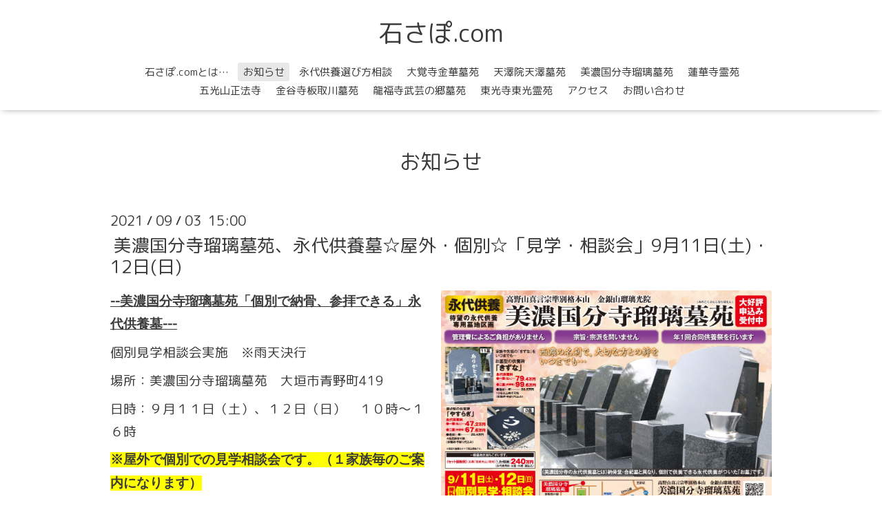

--- FILE ---
content_type: text/html; charset=utf-8
request_url: https://isisapo.com/info/4116722
body_size: 3896
content:
<!DOCTYPE html>

<!--[if IE 9 ]><html lang="ja" class="ie9"><![endif]-->
<!--[if (gt IE 9)|!(IE)]><!--><html lang="ja"><!--<![endif]-->
<head>
  <!-- Oneplate: ver.202001310000 -->
  <meta charset="utf-8" />
  <title>美濃国分寺瑠璃墓苑、永代供養墓☆屋外・個別☆「見学・相談会」9月11日(土)・12日(日) - 石さぽ.com</title>
  <meta name="viewport" content="width=device-width,initial-scale=1.0,minimum-scale=1.0">

  <meta name="description" content="--美濃国分寺瑠璃墓苑「個別で納骨、参拝できる」永代供養墓---個別見学相談会実施　※雨天決行場所：美濃国分寺瑠璃墓苑　大垣市青野町419日時：９月１１日（土）、１２...">
  <meta name="keywords" content="石さぽ.com">

  <meta property="og:title" content="美濃国分寺瑠璃墓苑、永代供養墓☆屋外・個別☆「見学・相談会」9月11日(土)・12日(日)">
  <meta property="og:image" content="https://cdn.goope.jp/157787/210903152809-6131c07900c29.jpg">
  <meta property="og:site_name" content="石さぽ.com">
  <link rel="shortcut icon" href="//cdn.goope.jp/157787/200326013539-5e7b885be3c15.ico" />
  <link rel="alternate" type="application/rss+xml" title="石さぽ.com / RSS" href="/feed.rss">
  <link rel="stylesheet" href="//fonts.googleapis.com/css?family=Questrial">
  <link rel="stylesheet" href="/style.css?633280-1702623713">
  <link rel="stylesheet" href="/css/font-awesome/css/font-awesome.min.css">
  <link rel="stylesheet" href="/assets/slick/slick.css">

  <script src="/assets/jquery/jquery-3.4.1.min.js"></script>
  <script src="/assets/jquery/jquery-migrate-3.1.0.min.js"></script>
  <script src="/js/tooltip.js"></script>
  <script src="/assets/clipsquareimage/jquery.clipsquareimage.js"></script>

<meta name="google-site-verification" content="FgPJnSQNcyl6NJXjNSe5VYvN4PylSCX6UMqOVz4cgT8" />

</head>
<body id="info">

  <div class="totop">
    <i class="button fa fa-angle-up"></i>
  </div>

  <div id="container">

    <!-- #header -->
    <div id="header" class="cd-header">
      <div class="inner">

      <div class="element shop_tel" data-shoptel="050-7116-7209">
        <div>
          <i class="fa fa-phone-square"></i>&nbsp;050-7116-7209
        </div>
      </div>

      <h1 class="element logo">
        <a class="shop_sitename" href="https://isisapo.com">石さぽ.com</a>
      </h1>

      <div class="element site_description">
        <span></span>
      </div>

      <div class="element navi pc">
        <ul class="navi_list">
          
          <li class="navi_free free_350655">
            <a href="/free/annai-sapo" >石さぽ.comとは…</a>
          </li>
          
          <li class="navi_info active">
            <a href="/info" >お知らせ</a><ul class="sub_navi">
<li><a href='/info/2026-01'>2026-01（1）</a></li>
<li><a href='/info/2025-11'>2025-11（2）</a></li>
<li><a href='/info/2025-10'>2025-10（1）</a></li>
<li><a href='/info/2025-08'>2025-08（2）</a></li>
<li><a href='/info/2025-06'>2025-06（1）</a></li>
<li><a href='/info/2025-05'>2025-05（1）</a></li>
<li><a href='/info/2025-03'>2025-03（2）</a></li>
<li><a href='/info/2025-02'>2025-02（2）</a></li>
<li><a href='/info/2025-01'>2025-01（1）</a></li>
<li><a href='/info/2024-11'>2024-11（1）</a></li>
<li><a href='/info/2024-10'>2024-10（2）</a></li>
<li><a href='/info/2024-09'>2024-09（2）</a></li>
<li><a href='/info/2024-08'>2024-08（1）</a></li>
<li><a href='/info/2024-07'>2024-07（2）</a></li>
<li><a href='/info/2024-06'>2024-06（1）</a></li>
<li><a href='/info/2024-05'>2024-05（1）</a></li>
<li><a href='/info/2024-03'>2024-03（1）</a></li>
<li><a href='/info/2024-02'>2024-02（1）</a></li>
<li><a href='/info/2024-01'>2024-01（1）</a></li>
<li><a href='/info/2023-12'>2023-12（1）</a></li>
<li><a href='/info/2023-11'>2023-11（1）</a></li>
<li><a href='/info/2023-10'>2023-10（1）</a></li>
<li><a href='/info/2023-08'>2023-08（1）</a></li>
<li><a href='/info/2023-07'>2023-07（1）</a></li>
<li><a href='/info/2023-06'>2023-06（3）</a></li>
<li><a href='/info/2023-04'>2023-04（1）</a></li>
<li><a href='/info/2023-02'>2023-02（1）</a></li>
<li><a href='/info/2023-01'>2023-01（1）</a></li>
<li><a href='/info/2022-10'>2022-10（2）</a></li>
<li><a href='/info/2022-08'>2022-08（1）</a></li>
<li><a href='/info/2022-07'>2022-07（2）</a></li>
<li><a href='/info/2022-06'>2022-06（3）</a></li>
<li><a href='/info/2022-05'>2022-05（3）</a></li>
<li><a href='/info/2022-04'>2022-04（3）</a></li>
<li><a href='/info/2022-03'>2022-03（1）</a></li>
<li><a href='/info/2022-01'>2022-01（2）</a></li>
<li><a href='/info/2021-11'>2021-11（2）</a></li>
<li><a href='/info/2021-10'>2021-10（1）</a></li>
<li><a href='/info/2021-09'>2021-09（2）</a></li>
<li><a href='/info/2021-08'>2021-08（2）</a></li>
<li><a href='/info/2021-07'>2021-07（2）</a></li>
<li><a href='/info/2021-06'>2021-06（1）</a></li>
<li><a href='/info/2021-05'>2021-05（1）</a></li>
<li><a href='/info/2021-04'>2021-04（2）</a></li>
<li><a href='/info/2021-02'>2021-02（1）</a></li>
<li><a href='/info/2021-01'>2021-01（2）</a></li>
<li><a href='/info/2020-12'>2020-12（3）</a></li>
<li><a href='/info/2020-11'>2020-11（2）</a></li>
<li><a href='/info/2020-10'>2020-10（3）</a></li>
<li><a href='/info/2020-09'>2020-09（1）</a></li>
<li><a href='/info/2020-08'>2020-08（3）</a></li>
<li><a href='/info/2020-07'>2020-07（2）</a></li>
<li><a href='/info/2020-05'>2020-05（3）</a></li>
<li><a href='/info/2020-04'>2020-04（1）</a></li>
</ul>

          </li>
          
          <li class="navi_free free_351167">
            <a href="/free/annai-kuyosoudan" >永代供養選び方相談</a>
          </li>
          
          <li class="navi_free free_353940">
            <a href="/free/annai-reien-daikakujikinkaboen" >大覚寺金華墓苑</a>
          </li>
          
          <li class="navi_free free_401177">
            <a href="/free/annai-reien-tentakuboen" >天澤院天澤墓苑</a>
          </li>
          
          <li class="navi_free free_353942">
            <a href="/free/annai-eitai-minokokubunjiruriboen" >美濃国分寺瑠璃墓苑</a>
          </li>
          
          <li class="navi_free free_353939">
            <a href="/free/annai-reien-rengeji" >蓮華寺霊苑</a>
          </li>
          
          <li class="navi_free free_427088">
            <a href="/free/annai-reien-shoboji" >五光山正法寺</a>
          </li>
          
          <li class="navi_free free_472826">
            <a href="/free/annai-reien-kinkokuji7209170026" >金谷寺板取川墓苑</a>
          </li>
          
          <li class="navi_free free_482790">
            <a href="/free/annai-reien-ryoufukuji" >龍福寺武芸の郷墓苑</a>
          </li>
          
          <li class="navi_free free_487084">
            <a href="/free/annai-reien-toukoujireien" >東光寺東光霊苑</a>
          </li>
          
          <li class="navi_about">
            <a href="/about" >アクセス</a>
          </li>
          
          <li class="navi_contact">
            <a href="/contact" >お問い合わせ</a>
          </li>
          
        </ul>
      </div>
      <!-- /#navi -->

      </div>
      <!-- /.inner -->

      <div class="navi mobile"></div>

      <div id="button_navi">
        <div class="navi_trigger cd-primary-nav-trigger">
          <i class="fa fa-navicon"></i>
        </div>
      </div>

    </div>
    <!-- /#header -->

    <div id="content">

<!-- CONTENT ----------------------------------------------------------------------- -->






<!----------------------------------------------
ページ：インフォメーション
---------------------------------------------->
<div class="inner">

  <h2 class="page_title">
    <span>お知らせ</span>
  </h2>

  <!-- .autopagerize_page_element -->
  <div class="autopagerize_page_element">

    
    <!-- .article -->
    <div class="article">

      <div class="date">
        2021<span> / </span>09<span> / </span>03&nbsp;&nbsp;15:00
      </div>

      <div class="body">
        <h3 class="article_title">
          <a href="/info/4116722">美濃国分寺瑠璃墓苑、永代供養墓☆屋外・個別☆「見学・相談会」9月11日(土)・12日(日)</a>
        </h3>

        <div class="photo">
          <img src='//cdn.goope.jp/157787/210903152809-6131c07900c29.jpg' alt='美濃国分寺瑠璃墓苑、永代供養墓☆屋外・個別☆「見学・相談会」9月11日(土)・12日(日)'/>
        </div>

        <div class="textfield">
          <p><strong style="box-sizing: border-box; border-collapse: collapse; overflow-wrap: normal; word-break: break-word; font-family: Questrial, 'ヒラギノ角ゴ Pro', 'Hiragino Kaku Gothic Pro', メイリオ, Meiryo, sans-serif; font-size: 18.6667px; text-decoration-line: underline;"><strong style="box-sizing: border-box; border-collapse: collapse; overflow-wrap: normal; word-break: break-word; color: #3a3a3a; font-size: 18px;"><span style="box-sizing: border-box; border-collapse: collapse; overflow-wrap: normal; word-break: break-word; font-size: 14pt;">--美濃国分寺瑠璃墓苑「個別で納骨、参拝できる」永代供養墓---</span></strong></strong></p>
<p><span style="box-sizing: border-box; border-collapse: collapse; overflow-wrap: normal; word-break: break-word; font-size: 14pt;">個別見学相談会実施　※雨天決行</span></p>
<p><span style="font-size: 18.6667px;">場所：美濃国分寺瑠璃墓苑　大垣市青野町419</span></p>
<p><span style="font-size: 18.6667px;">日時：９月１１日（土）、１２日（日）　１０時～１６時</span></p>
<p><span style="background-color: #ffff00;"><strong style="box-sizing: border-box; border-collapse: collapse; overflow-wrap: normal; word-break: break-word; color: #3a3a3a; font-family: Questrial, 'ヒラギノ角ゴ Pro', 'Hiragino Kaku Gothic Pro', メイリオ, Meiryo, sans-serif; font-size: 18.6667px;">※屋外で個別での見学相談会です。（１家族毎のご案内になります）</strong></span><span style="font-size: 18.6667px;"></span></p>
<p><span style="font-size: 18.6667px;">※永代供養やお墓の事について、お悩みやお困りの方はご相談下さい。</span></p>
<p>&nbsp;</p>
<p style="box-sizing: border-box; border-collapse: collapse; overflow-wrap: break-word; word-break: normal; color: #3a3a3a; font-family: Questrial, 'ヒラギノ角ゴ Pro', 'Hiragino Kaku Gothic Pro', メイリオ, Meiryo, sans-serif; font-size: 18px; margin: 0.5em 0px 0px !important;"><span style="box-sizing: border-box; border-collapse: collapse; overflow-wrap: normal; word-break: break-word; font-size: 14pt;"><strong style="box-sizing: border-box; border-collapse: collapse; overflow-wrap: normal; word-break: break-word;"><span style="box-sizing: border-box; border-collapse: collapse; overflow-wrap: normal; word-break: break-word; background-color: #ff9900;">●美濃国分寺瑠璃墓苑の永代供養墓とは&hellip;●</span></strong></span></p>
<p style="box-sizing: border-box; border-collapse: collapse; overflow-wrap: break-word; word-break: normal; color: #3a3a3a; font-family: Questrial, 'ヒラギノ角ゴ Pro', 'Hiragino Kaku Gothic Pro', メイリオ, Meiryo, sans-serif; font-size: 18px; margin: 0.5em 0px 0px !important;"><span style="box-sizing: border-box; border-collapse: collapse; overflow-wrap: normal; word-break: break-word; font-size: 14pt;"><strong style="box-sizing: border-box; border-collapse: collapse; overflow-wrap: normal; word-break: break-word;">樹木葬や、納骨堂、合同墓とは異なり、個別で納骨・供養・参拝できる永代供養がついたお墓になります。</strong></span></p>
<p style="box-sizing: border-box; border-collapse: collapse; overflow-wrap: break-word; word-break: normal; color: #3a3a3a; font-family: Questrial, 'ヒラギノ角ゴ Pro', 'Hiragino Kaku Gothic Pro', メイリオ, Meiryo, sans-serif; font-size: 18px; margin: 0.5em 0px 0px !important;">&nbsp;</p>
<p style="box-sizing: border-box; border-collapse: collapse; overflow-wrap: break-word; word-break: normal; color: #3a3a3a; font-family: Questrial, 'ヒラギノ角ゴ Pro', 'Hiragino Kaku Gothic Pro', メイリオ, Meiryo, sans-serif; font-size: 18px; margin: 0.5em 0px 0px !important;"><span style="box-sizing: border-box; border-collapse: collapse; overflow-wrap: normal; word-break: break-word; background-color: #ffff00;"><strong style="box-sizing: border-box; border-collapse: collapse; overflow-wrap: normal; word-break: break-word;"><span style="box-sizing: border-box; border-collapse: collapse; overflow-wrap: normal; word-break: break-word; font-size: 14pt;">□□□永代供養墓は、このようなお困りの方や、ご相談が多いです□□□</span></strong></span></p>
<p style="box-sizing: border-box; border-collapse: collapse; overflow-wrap: break-word; word-break: normal; color: #3a3a3a; font-family: Questrial, 'ヒラギノ角ゴ Pro', 'Hiragino Kaku Gothic Pro', メイリオ, Meiryo, sans-serif; font-size: 18px; margin: 0.5em 0px 0px !important;"><span style="box-sizing: border-box; border-collapse: collapse; overflow-wrap: normal; word-break: break-word; font-size: 12pt;">１、後継ぎがいない方。（子供はいるけど娘しかいない、息子はいるけど遠方に住居をかまえている）</span></p>
<p style="box-sizing: border-box; border-collapse: collapse; overflow-wrap: break-word; word-break: normal; color: #3a3a3a; font-family: Questrial, 'ヒラギノ角ゴ Pro', 'Hiragino Kaku Gothic Pro', メイリオ, Meiryo, sans-serif; font-size: 18px; margin: 0.5em 0px 0px !important;"><span style="box-sizing: border-box; border-collapse: collapse; overflow-wrap: normal; word-break: break-word; font-size: 12pt;">２、子供に迷惑をかけたくない方。（従来のようにお墓を建てると、お守りを任せれられない、維持費がかかる）</span></p>
<p style="box-sizing: border-box; border-collapse: collapse; overflow-wrap: break-word; word-break: normal; color: #3a3a3a; font-family: Questrial, 'ヒラギノ角ゴ Pro', 'Hiragino Kaku Gothic Pro', メイリオ, Meiryo, sans-serif; font-size: 18px; margin: 0.5em 0px 0px !important;"><span style="box-sizing: border-box; border-collapse: collapse; overflow-wrap: normal; word-break: break-word; font-size: 12pt;">３、先祖のお墓が遠方にあり、維持をするのが大変なため、近くにお墓が欲しい方。</span></p>
<p style="box-sizing: border-box; border-collapse: collapse; overflow-wrap: break-word; word-break: normal; color: #3a3a3a; font-family: Questrial, 'ヒラギノ角ゴ Pro', 'Hiragino Kaku Gothic Pro', メイリオ, Meiryo, sans-serif; font-size: 18px; margin: 0.5em 0px 0px !important;"><span style="box-sizing: border-box; border-collapse: collapse; overflow-wrap: normal; word-break: break-word; font-size: 12pt;">４、手元に親の遺骨があり、手元供養をしているが、何年も手元に置いておけないと思いつつ、かといってお墓を建てるのも&hellip;とお考えの方。</span></p>
<p style="box-sizing: border-box; border-collapse: collapse; overflow-wrap: break-word; word-break: normal; color: #3a3a3a; font-family: Questrial, 'ヒラギノ角ゴ Pro', 'Hiragino Kaku Gothic Pro', メイリオ, Meiryo, sans-serif; font-size: 18px; margin: 0.5em 0px 0px !important;"><span style="box-sizing: border-box; border-collapse: collapse; overflow-wrap: normal; word-break: break-word; font-size: 12pt;">５、お墓の事、お寺の事、葬儀の事、終活を考え始めたけど、どこに相談して良いかわからない方。</span></p>
        </div>
      </div>

    </div>
    <!-- /.article -->
    

  </div>
  <!-- /.autopagerize_page_element -->

</div>
<!-- /.inner -->




























<!-- CONTENT ----------------------------------------------------------------------- -->

    </div>
    <!-- /#content -->


    


    <div class="gadgets">
      <div class="inner">
      </div>
    </div>

    <div class="sidebar">
      <div class="inner">

        <div class="block today_area">
          <h3>Schedule</h3>
          <dl>
            <dt class="today_title">
              2026.01.20 Tuesday
            </dt>
            
          </dl>
        </div>

        <div class="block counter_area">
          <h3>Counter</h3>
          <div>Today: <span class="num">39</span></div>
          <div>Yesterday: <span class="num">157</span></div>
          <div>Total: <span class="num">98362</span></div>
        </div>

        <div class="block qr_area">
          <h3>Mobile</h3>
          <img src="//r.goope.jp/qr/isisapohome"width="100" height="100" />
        </div>

      </div>
    </div>

    <div class="social">
      <div class="inner"></div>
    </div>

    <div id="footer">
        <div class="inner">

          <div class="social_icons">
            

            

            
          </div>

          <div class="shop_name">
            <a href="https://isisapo.com">石さぽ.com</a>
          </div>

          

          <div class="copyright">
            &copy;2026 <a href="https://isisapo.com">石さぽ.com</a>. All Rights Reserved.
          </div>

          <div>
            <div class="powered">
              Powered by <a class="link_color_02" href="https://goope.jp/">グーペ</a> /
              <a class="link_color_02" href="https://admin.goope.jp/">Admin</a>
            </div>

            <div class="shop_rss">
              <span>/ </span><a href="/feed.rss">RSS</a>
            </div>
          </div>

        </div>
    </div>

  </div>
  <!-- /#container -->

  <script src="/assets/colorbox/jquery.colorbox-1.6.4.min.js"></script>
  <script src="/assets/slick/slick.js"></script>
  <script src="/assets/lineup/jquery-lineup.min.js"></script>
  <script src="/assets/tile/tile.js"></script>
  <script src="/js/theme_oneplate/init.js"></script>
</body>
</html>
